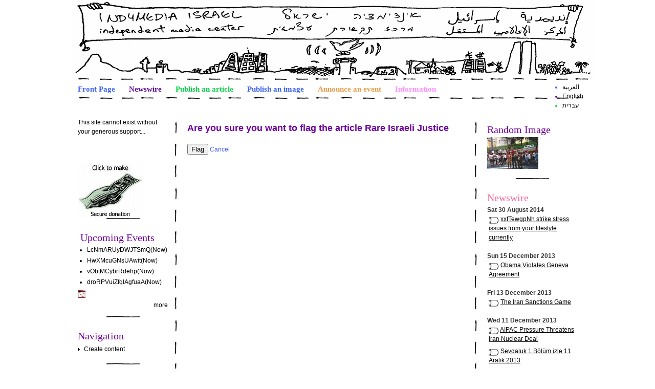

--- FILE ---
content_type: text/html; charset=
request_url: https://indymedia.org.il/flag_content/add/25769/node/
body_size: 5790
content:
<!DOCTYPE html PUBLIC "-//W3C//DTD XHTML 1.0 Strict//EN" "http://www.w3.org/TR/xhtml1/DTD/xhtml1-strict.dtd">
<html lang="en" xml:lang="en" xmlns="http://www.w3.org/1999/xhtml">
<head profile="http://gmpg.org/xfn/11">
<meta http-equiv="Content-Type" content="text/html; charset=UTF-8"/>
<meta http-equiv="Content-Type" content="text/html; charset=utf-8"/>
<title>Are you sure you want to flag the article Rare Israeli Justice | indymedia.org.il</title>
<meta http-equiv="Content-Type" content="text/html; charset=utf-8"/>
<link rel="shortcut icon" href="https://indymedia.org.il/favicon.ico" type="image/x-icon" />
<link type="text/css" rel="stylesheet" media="all" href="../../../../sites/default/files/css/css_462a245fabc823ffc5e727d292ca3453.css"/>
<script type="text/javascript" src="../../../../sites/default/files/js/js_9e8983f5b9a8e9b8dd921f4aed62cbd6.jsmin.js"></script>
<script type="text/javascript">
<!--//--><![CDATA[//><!--
jQuery.extend(Drupal.settings, { "basePath": "/", "extlink": { "extTarget": 0, "extClass": "ext", "extSubdomains": 1, "extExclude": "", "extInclude": "", "extAlert": 0, "extAlertText": "This link will take you to an external web site. We are not responsible for their content.", "mailtoClass": "mailto" } });
//--><!]]>
</script>
<!--[if lte IE 6]>
<style>
#header { position: static; }
#wrapper { position: static; }
</style>
<![endif]-->
</head>
<body class="not-front not-logged-in page-flag-content two-sidebars i18n-en">
<div id="wrapper">
<div id="header" class="p1">
  <div id="branding">
      <a href="/">
    <img src="../../../../sites/default/files/israel_indymedia_logo.png" alt="indymedia.org.il" id="logo"/>
    </a>
    <!--
      <h1><a href="/" title="Home" rel="home">indymedia.org.il</a></h1>
    -->
    </div>
  <div id="header_content">  
        <div id="header-additional">
      <div class="block block-<? print $block->module?> mcolor_<? print $block_id ?>" id="block-locale-0">
  <div class="content"><ul><li class="ar mcolor_1 first"><a href="ar/flag_content/add/25769/node.html" class="language-link">العربية</a></li>
<li class="en mcolor_2 active"><a href="flag_content/add/25769/node.html" class="language-link active">English</a></li>
<li class="he mcolor_3 last"><a href="he/flag_content/add/25769/node.html" class="language-link">עברית</a></li>
</ul></div>
  <div class="block-divider">&nbsp;</div>
</div>
    </div>
    <div id="menu">
          <ul class="links primary_menu"><li class="menu-162 mcolor_1 first"><a href="/" title="">Front Page</a></li>
<li class="menu-163 mcolor_2"><a href="newswire.html" title="">Newswire</a></li>
<li class="menu-164 mcolor_3"><a href="publish/article.html" title="">Publish an article</a></li>
<li class="menu-307 mcolor_4"><a href="publish/image.html" title="">Publish an image</a></li>
<li class="menu-165 mcolor_5"><a href="announce/event.html" title="">Announce an event</a></li>
<li class="menu-172 mcolor_6 last"><a href="information.html" title="">Information</a></li>
</ul>            </div>
  </div>
  <div id="header_close"></div>
</div>
<!--[if lte IE 6]> <div class="messages warning">
<a href="http://www.mozilla.com/">
Your web browser is old and insecure.
Please upgrade it so that you can take
advantage of the latest features of Israel Indymedia</a> </div> <![endif]-->
<table id="content">
	<tr>
		  <td valign="top" id="col-left">
	  <div class="block block-<? print $block->module?> mcolor_<? print $block_id ?>" id="block-block-2">
  <div class="content"><p><a href="donate.html">This site cannot exist without your generous support...<br/><br/>
<br/><br/>
<img align="left" alt="Make a secure donation" border="0" height="105" src="../../../../sites/default/files/secure_donation.jpg" width="127"/> </a> </p>
</div>
  <div class="block-divider">&nbsp;</div>
</div>
<div class="block block-<? print $block->module?> mcolor_<? print $block_id ?>" id="block-event-1">
<h2 class="title"><span>Upcoming Events</span></h2>
  <div class="content"><div class="item-list"><ul><li class="first"><a href="event/2014/9/lcnmaruydwjtsmq.html" title="LcNmARUyDWJTSmQ">LcNmARUyDWJTSmQ</a><span class="event-timeleft">(Now)</span></li>
<li><a href="event/2014/9/hwxmcugnsuawit.html" title="HwXMcuGNsUAwit">HwXMcuGNsUAwit</a><span class="event-timeleft">(Now)</span></li>
<li><a href="event/2014/9/vobtmcybrrdehp.html" title="vObtMCybrRdehp" class="active">vObtMCybrRdehp</a><span class="event-timeleft">(Now)</span></li>
<li class="last"><a href="event/2014/9/drorpvuizfqlagfuaa.html" title="droRPVuiZfqlAgfuaA">droRPVuiZfqlAgfuaA</a><span class="event-timeleft">(Now)</span></li>
</ul></div><div class="ical-link"><a href="event/ical.html" title="Add this calendar to your iCalendar"><img src="../../../../sites/all/modules/event/images/ical16x16.gif" alt="Add to iCalendar"/></a></div><div class="more-link"><a href="event.html" title="More events.">more</a></div></div>
  <div class="block-divider">&nbsp;</div>
</div>
<div class="block block-<? print $block->module?> mcolor_<? print $block_id ?>" id="block-user-1">
<h2 class="title"><span>Navigation</span></h2>
  <div class="content"><ul class="menu"><li class="collapsed first last"><a href="node/add.html">Create content</a></li>
</ul></div>
  <div class="block-divider">&nbsp;</div>
</div>
<div class="block block-<? print $block->module?> mcolor_<? print $block_id ?>" id="block-block-1">
<h2 class="title"><span>User Login</span></h2>
  <div class="content"><p><a href="user.html">Login</a></p>
<p><a href="user/register.html">Create new account</a></p>
<p><a href="user/password.html">Request new password</a></p>
<p><a href="logout.html">Logout</a></p>
</div>
  <div class="block-divider">&nbsp;</div>
</div>
<div class="block block-<? print $block->module?> mcolor_<? print $block_id ?>" id="block-menu-menu-section">
<h2 class="title"><span>Section</span></h2>
  <div class="content"><ul class="menu"><li class="leaf first"><a href="event.html" title="Upcoming events">Events</a></li>
<li class="leaf"><a href="news.html">News</a></li>
<li class="leaf"><a href="commentary.html">Commentary</a></li>
<li class="leaf"><a href="announcements.html">Announcements</a></li>
<li class="leaf"><a href="reviews.html">Reviews</a></li>
<li class="leaf"><a href="interviews.html">Interviews</a></li>
<li class="leaf last"><a href="other-press.html">Other Press</a></li>
</ul></div>
  <div class="block-divider">&nbsp;</div>
</div>
<div class="block block-<? print $block->module?> mcolor_<? print $block_id ?>" id="block-indymedia_cities-en">
<h2 class="title"><span>Global IMC Network</span></h2>
  <div class="content"><div class="item-list"><ul><li class="first last">www.indymedia.org</li>
</ul></div><fieldset class=" collapsible collapsed"><legend>africa</legend><div class="item-list"><ul><li class="first">Ambazonia</li>
<li>Canarias</li>
<li>estrecho / madiaq</li>
<li>Kenya</li>
<li>Nigeria</li>
<li class="last">South Africa</li>
</ul></div></fieldset>
<fieldset class=" collapsible collapsed"><legend>canada</legend><div class="item-list"><ul><li class="first">London, Ontario</li>
<li>Maritimes</li>
<li>Montreal</li>
<li>Ontario</li>
<li>Ottawa</li>
<li>Quebec</li>
<li>Thunder Bay</li>
<li>Vancouver</li>
<li>Victoria</li>
<li class="last">Windsor</li>
</ul></div></fieldset>
<fieldset class=" collapsible collapsed"><legend>east asia</legend><div class="item-list"><ul><li class="first">burma</li>
<li>Jakarta</li>
<li>Japan</li>
<li>Korea</li>
<li>Manila</li>
<li>QC</li>
<li class="last">Saint-Petersburg</li>
</ul></div></fieldset>
<fieldset class=" collapsible collapsed"><legend>europe</legend><div class="item-list"><ul><li class="first">Abruzzo</li>
<li>Alacant</li>
<li>Andorra</li>
<li>Antwerpen</li>
<li>Armenia</li>
<li>Athens</li>
<li>Austria</li>
<li>Barcelona</li>
<li>Belarus</li>
<li>Belgium</li>
<li>belgrade</li>
<li>Bristol</li>
<li>Brussels</li>
<li>Bulgaria</li>
<li>Calabria</li>
<li>Croatia</li>
<li>Cyprus</li>
<li>emilia-romagna</li>
<li>estrecho / madiaq</li>
<li>Euskal Herria</li>
<li>Galiza</li>
<li>Germany</li>
<li>grenoble</li>
<li>Hungary</li>
<li>Ireland</li>
<li>Istanbul</li>
<li>Italy</li>
<li>La Plana</li>
<li>Liege</li>
<li>liguria</li>
<li>Lille</li>
<li>linksunten</li>
<li>lombardia</li>
<li>London</li>
<li>Madrid</li>
<li>Malta</li>
<li>Marseille</li>
<li>Nantes</li>
<li>Napoli</li>
<li>Netherlands</li>
<li>Nice</li>
<li>Northern England</li>
<li>Norway</li>
<li>Nottingham</li>
<li>Oost-Vlaanderen</li>
<li>Paris/Île-de-France</li>
<li>Patras</li>
<li>Piemonte</li>
<li>Poland</li>
<li>Portugal</li>
<li>Roma</li>
<li>Romania</li>
<li>Russia</li>
<li>Sardegna</li>
<li>Scotland</li>
<li>Sverige</li>
<li>Switzerland</li>
<li>Torun</li>
<li>Toscana</li>
<li>Toulouse</li>
<li>Ukraine</li>
<li>United Kingdom</li>
<li class="last">Valencia</li>
</ul></div></fieldset>
<fieldset class=" collapsible collapsed"><legend>latin america</legend><div class="item-list"><ul><li class="first">Argentina</li>
<li>Bolivia</li>
<li>Chiapas</li>
<li>Chile</li>
<li>Chile Sur</li>
<li>CMI Brasil</li>
<li>CMI Sucre</li>
<li>Colombia</li>
<li>Ecuador</li>
<li>Mexico</li>
<li>Peru</li>
<li>Puerto Rico</li>
<li>Qollasuyu</li>
<li>Rosario</li>
<li>santiago</li>
<li>Tijuana</li>
<li>Uruguay</li>
<li>Valparaiso</li>
<li class="last">Venezuela</li>
</ul></div></fieldset>
<fieldset class=" collapsible collapsed"><legend>oceania</legend><div class="item-list"><ul><li class="first">Aotearoa</li>
<li>Brisbane</li>
<li>burma</li>
<li>darwin</li>
<li>Jakarta</li>
<li>Manila</li>
<li>Melbourne</li>
<li>Perth</li>
<li>QC</li>
<li class="last">Sydney</li>
</ul></div></fieldset>
<fieldset class=" collapsible collapsed"><legend>south asia</legend><div class="item-list"><ul><li class="first">India</li>
<li class="last">Mumbai</li>
</ul></div></fieldset>
<fieldset class=" collapsible collapsed"><legend>united states</legend><div class="item-list"><ul><li class="first">Arizona</li>
<li>Arkansas</li>
<li>Asheville</li>
<li>Atlanta</li>
<li>Austin</li>
<li><a href="austin-indymedia-org.html">Austin Indymedia</a></li>
<li>Baltimore</li>
<li>Big Muddy</li>
<li>Binghamton</li>
<li>Boston</li>
<li>Buffalo</li>
<li>Charlottesville</li>
<li>Chicago</li>
<li>Cleveland</li>
<li>Colorado</li>
<li>Columbus</li>
<li>DC</li>
<li>Hawaii</li>
<li>Houston</li>
<li>Hudson Mohawk</li>
<li>Kansas City</li>
<li>LA</li>
<li>Madison</li>
<li>Maine</li>
<li>Miami</li>
<li>Michigan</li>
<li>Milwaukee</li>
<li>Minneapolis/St. Paul</li>
<li>New Hampshire</li>
<li>New Jersey</li>
<li>New Mexico</li>
<li>New Orleans</li>
<li>North Carolina</li>
<li>North Texas</li>
<li>NYC</li>
<li>Oklahoma</li>
<li>Philadelphia</li>
<li>Pittsburgh</li>
<li>Portland</li>
<li>Richmond</li>
<li>Rochester</li>
<li>Rogue Valley</li>
<li>Saint Louis</li>
<li>San Diego</li>
<li>San Francisco</li>
<li>San Francisco Bay Area</li>
<li>Santa Barbara</li>
<li>Santa Cruz, CA</li>
<li>Sarasota</li>
<li>Seattle</li>
<li>Tampa Bay</li>
<li>Tennessee</li>
<li>Urbana-Champaign</li>
<li>Vermont</li>
<li>Western Mass</li>
<li class="last">Worcester</li>
</ul></div></fieldset>
<fieldset class=" collapsible collapsed"><legend>west asia</legend><div class="item-list"><ul><li class="first">Armenia</li>
<li>Beirut</li>
<li>Israel</li>
<li class="last">Palestine</li>
</ul></div></fieldset>
<fieldset class=" collapsible collapsed"><legend>process</legend><div class="item-list"><ul><li class="first">FBI/Legal Updates</li>
<li>Mailing Lists</li>
<li>Process & IMC Docs</li>
<li>Tech</li>
<li class="last">Volunteer</li>
</ul></div></fieldset>
<fieldset class=" collapsible collapsed"><legend>projects</legend><div class="item-list"><ul><li class="first">Print</li>
<li>Radio</li>
<li>Satellite TV</li>
<li class="last">Video</li>
</ul></div></fieldset>
<fieldset class=" collapsible collapsed"><legend>regions</legend><div class="item-list"><ul><li class="first last">United States</li>
</ul></div></fieldset>
<fieldset class=" collapsible collapsed"><legend>topics</legend><div class="item-list"><ul><li class="first last">Biotech</li>
</ul></div></fieldset>
</div>
  <div class="block-divider">&nbsp;</div>
</div>
	  </td>
	<td class="col_border"></td>
	<td valign="top" id="col-center">
										  <h2 id="title">Are you sure you want to flag the article Rare Israeli Justice</h2>
								<div class="content">
				<form action="flag_content/add/25769/node.html" accept-charset="UTF-8" method="post" id="flag-content-add" class="confirmation">
<div><input type="hidden" name="eid" id="edit-eid" value="25769"/>
<input type="hidden" name="type" id="edit-type" value="node"/>
<input type="hidden" name="confirm" id="edit-confirm" value="1"/>
<div class="container-inline"><input type="submit" name="op" id="edit-submit" value="Flag" class="form-submit"/>
<a href="article/2012/12/rare-israeli-justice.html">Cancel</a></div><input type="hidden" name="form_build_id" id="form-zN1yTtIfIkqAoo_RoSSGKy356DG1LOcomtOhXOfcDb4" value="form-zN1yTtIfIkqAoo_RoSSGKy356DG1LOcomtOhXOfcDb4"/>
<input type="hidden" name="form_id" id="edit-flag-content-add" value="flag_content_add"/>
</div></form>
		</div>
		<table id="after-content">
			<tr>
				<td valign="top" width="50%" class="col-center-left"></td>
				<td valign="top" width="50%" class="col-center-right"></td>
			</tr>
		</table>
	</td>
	<td class="col_border"></td>
		  <td valign="top" id="col-right">
	  <div class="block block-<? print $block->module?> mcolor_<? print $block_id ?>" id="block-image-1">
<h2 class="title"><span>Random Image</span></h2>
  <div class="content"><a href="image/2010/1/21728.html"><img src="../../../../sites/default/files/images/2973_Grupoteatromotim4.thumbnail.jpg" alt="2973_Grupoteatromotim4" title="2973_Grupoteatromotim4" class="image image-thumbnail " width="100" height="62"/></a></div>
  <div class="block-divider">&nbsp;</div>
</div>
<div class="block block-<? print $block->module?> mcolor_<? print $block_id ?>" id="block-imcviews-0">
<h2 class="title"><span><a href="newswire.html">Newswire</a></span></h2>
  <div class="content"><div class="newswire-day"><div class="newswire-date">
Sat 30 August 2014</div>
<div class="newswire-link">
<img src="../../../../sites/default/files/text_small.gif"/> <a href="article/2014/8/en/xxftewgpnh-strike-stress-issues-from-your-lifestyle-currently.html">xxfTewgpNh strike stress issues from your lifestyle currently</a></div>
</div><div class="newswire-day"><div class="newswire-date">
Sun 15 December 2013</div>
<div class="newswire-link">
<img src="../../../../sites/default/files/text_small.gif"/> <a href="article/2013/12/obama-violates-geneva-agreement.html">Obama Violates Geneva Agreement</a></div>
</div><div class="newswire-day"><div class="newswire-date">
Fri 13 December 2013</div>
<div class="newswire-link">
<img src="../../../../sites/default/files/text_small.gif"/> <a href="article/2013/12/the-iran-sanctions-game.html">The Iran Sanctions Game</a></div>
</div><div class="newswire-day"><div class="newswire-date">
Wed 11 December 2013</div>
<div class="newswire-link">
<img src="../../../../sites/default/files/text_small.gif"/> <a href="article/2013/12/aipac-pressure-threatens-iran-nuclear-deal.html">AIPAC Pressure Threatens Iran Nuclear Deal</a></div>
<div class="newswire-link">
<img src="../../../../sites/default/files/text_small.gif"/> <a href="article/2013/12/sevdaluk-1bolum-izle-11-aralik-2013.html">Sevdaluk 1.Bölüm izle 11 Aralık 2013</a></div>
<div class="newswire-link">
<img src="../../../../sites/default/files/text_small.gif"/> <a href="article/2013/12/vicdan-2bolum-izle-11-aralik-2013.html">Vicdan 2.Bölüm izle 11 Aralık 2013</a></div>
<div class="newswire-link">
<img src="../../../../sites/default/files/text_small.gif"/> <a href="article/2013/12/ben-de-ozledim-8bolum-izle-11-aralik-2013.html">Ben de Özledim 8.Bölüm izle 11 Aralık 2013  &lt;--break-&gt;</a></div>
<div class="newswire-link">
<img src="../../../../sites/default/files/text_small.gif"/> <a href="article/2013/12/doksanlar-25bolum-izle-11-aralik-2013.html">Doksanlar 25.Bölüm izle 11 Aralık 2013</a></div>
</div><div class="newswire-day"><div class="newswire-date">
Tue 10 December 2013</div>
<div class="newswire-link">
<img src="../../../../sites/default/files/text_small.gif"/> <a href="article/2013/12/human-rights-day-2013.html">Human Rights Day 2013</a></div>
<div class="newswire-link">
<img src="../../../../sites/default/files/text_small.gif"/> <a href="article/2013/12/i-say-we-put-up-the-historical-archive-of-indymedia-israel.html">I say we put up the historical archive of Indymedia Israel!</a></div>
<div class="newswire-link">
<img src="../../../../sites/default/files/text_small.gif"/> <a href="article/2013/12/peace-without-occupation.html">Peace Without Occupation</a></div>
</div><div class="newswire-day"><div class="newswire-date">
Mon 9 December 2013</div>
<div class="newswire-link">
<img src="../../../../sites/default/files/text_small.gif"/> <a href="article/2013/12/john-kerrys-anti-palestinian-agenda.html">John Kerry's Anti-Palestinian Agenda</a></div>
</div><div class="newswire-day"><div class="newswire-date">
Thu 5 December 2013</div>
<div class="newswire-link">
<img src="../../../../sites/default/files/text_small.gif"/> <a href="article/2013/12/drained-student.html">Drained Student</a></div>
</div><div class="newswire-day"><div class="newswire-date">
Wed 4 December 2013</div>
<div class="newswire-link">
<img src="../../../../sites/default/files/text_small.gif"/> <a href="article/2013/12/france-lies-for-israel.html">France Lies for Israel</a></div>
</div><div class="newswire-day"><div class="newswire-date">
Tue 3 December 2013</div>
<div class="newswire-link">
<img src="../../../../sites/default/files/text_small.gif"/> <a href="article/2013/12/israeli-judaization-master-plans.html">Israeli Judaization Master Plans</a></div>
</div><div class="newswire-day"><div class="newswire-date">
Mon 2 December 2013</div>
<div class="newswire-link">
<img src="../../../../sites/default/files/text_small.gif"/> <a href="article/2013/12/global-protests-against-bedouin-ethnic-cleansing.html">Global Protests Against Bedouin Ethnic Cleansing</a></div>
</div><div class="newswire-day"><div class="newswire-date">
Sun 1 December 2013</div>
<div class="newswire-link">
<img src="../../../../sites/default/files/text_small.gif"/> <a href="article/2013/12/usisraeli-iran-policy-remains-unchanged.html">US/Israeli Iran Policy Remains Unchanged</a></div>
</div><div class="newswire-day"><div class="newswire-date">
Sat 30 November 2013</div>
<div class="newswire-link">
<img src="../../../../sites/default/files/text_small.gif"/> <a href="article/2013/11/hddiziizlercom.html">hddiziizler.com</a></div>
</div><div class="newswire-day"><div class="newswire-date">
Fri 29 November 2013</div>
<div class="newswire-link">
<img src="../../../../sites/default/files/text_small.gif"/> <a href="article/2013/11/israeli-police-state-lawlessness.html">Israeli Police State Lawlessness</a></div>
</div><div class="newswire-day"><div class="newswire-date">
Wed 27 November 2013</div>
<div class="newswire-link">
<img src="../../../../sites/default/files/text_small.gif"/> <a href="article/2013/11/undermining-geneva.html">Undermining Geneva</a></div>
</div><div class="imcviews_link"><a href="newswire.html">More articles</a></div><div class="imcviews_link"><a href="newswire/hidden.html">Hidden articles</a></div></div>
  <div class="block-divider">&nbsp;</div>
</div>
<div class="block block-<? print $block->module?> mcolor_<? print $block_id ?>" id="block-imcviews-2">
<h2 class="title"><span>Other Press</span></h2>
  <div class="content"><div class="newswire-day"><div class="newswire-date">
Mon 4 August 2014</div>
<div class="newswire-link">
<img src="../../../../sites/default/files/text_small.gif"/> <a href="article/2014/8/en/louie-voution-290-84.html">louie voution  290 84</a></div>
</div><div class="newswire-day"><div class="newswire-date">
Tue 10 December 2013</div>
<div class="newswire-link">
<img src="../../../../sites/default/files/text_small.gif"/> <a href="article/2013/12/en/using-all-resources-while-decision-making.html">Using All Resources while Decision Making</a></div>
</div><div class="newswire-day"><div class="newswire-date">
Thu 16 May 2013</div>
<div class="newswire-link">
<img src="../../../../sites/default/files/text_small.gif"/> <a href="article/2013/5/high-courts-ruling-worse-than-square-one-lawyers-say.html">High court's ruling worse than square one, lawyers say</a></div>
</div><div class="newswire-day"><div class="newswire-date">
Mon 6 May 2013</div>
<div class="newswire-link">
<img src="../../../../sites/default/files/text_small.gif"/> <a href="article/2013/5/merkel-to-meet-with-neo-nazi-victims-families-as-murder-trial-starts.html">Merkel to meet with neo-Nazi victims' families as murder trial starts</a></div>
</div><div class="newswire-day"><div class="newswire-date">
Sun 5 May 2013</div>
<div class="newswire-link">
<img src="../../../../sites/default/files/text_small.gif"/> <a href="article/2013/5/restoration-of-iraqs-basra-marshes-on-agenda.html">Restoration of Iraq’s Basra Marshes on agenda</a></div>
</div><div class="newswire-day"><div class="newswire-date">
Fri 3 May 2013</div>
<div class="newswire-link">
<img src="../../../../sites/default/files/text_small.gif"/> <a href="article/2013/5/german-neo-nazi-trial-sparks-fear-of-hidden-racism.html">German neo-Nazi trial sparks fear of hidden racism</a></div>
</div><a href="other-press.html">More ...</a></div>
  <div class="block-divider">&nbsp;</div>
</div>
<div class="block block-<? print $block->module?> mcolor_<? print $block_id ?>" id="block-imcviews-1">
<h2 class="title"><span>Syndicate</span></h2>
  <div class="content"><p/><a href="features-1-0-rdf.html" class="feed-icon"><img src="../../../../misc/feed.png" alt="Syndicate content" title="Features feed" width="16" height="16"/></a> Features<p/><a href="../../../../rss/newswire.xml" class="feed-icon"><img src="../../../../misc/feed.png" alt="Syndicate content" title="Newswire feed" width="16" height="16"/></a> Newswire</div>
  <div class="block-divider">&nbsp;</div>
</div>
<div class="block block-<? print $block->module?> mcolor_<? print $block_id ?>" id="block-search-0">
<h2 class="title"><span>Search</span></h2>
  <div class="content"><form action="flag_content/add/25769/node.html" accept-charset="UTF-8" method="post" id="search-block-form">
<div><div class="container-inline">
  <div class="form-item" id="edit-search-block-form-1-wrapper">
 <label for="edit-search-block-form-1">Search this site: </label>
 <input type="text" maxlength="128" name="search_block_form" id="edit-search-block-form-1" size="15" value="" title="Enter the terms you wish to search for." class="form-text"/>
</div>
<input type="submit" name="op" id="edit-submit-1" value="Search" class="form-submit"/>
<input type="hidden" name="form_build_id" id="form-OLPgNnkGW0yd8TIPCKACcZ1Lv7ufp2Z68VBPwQJJoRk" value="form-OLPgNnkGW0yd8TIPCKACcZ1Lv7ufp2Z68VBPwQJJoRk"/>
<input type="hidden" name="form_id" id="edit-search-block-form" value="search_block_form"/>
</div>
</div></form>
</div>
  <div class="block-divider">&nbsp;</div>
</div>
	  </td>
		</tr>
</table>
<div id="footer" class="footer">
  <p class="credits">Powered by Drupal.</p>
</div>
</div>
<script defer src="https://static.cloudflareinsights.com/beacon.min.js/vcd15cbe7772f49c399c6a5babf22c1241717689176015" integrity="sha512-ZpsOmlRQV6y907TI0dKBHq9Md29nnaEIPlkf84rnaERnq6zvWvPUqr2ft8M1aS28oN72PdrCzSjY4U6VaAw1EQ==" data-cf-beacon='{"version":"2024.11.0","token":"574959b8900e4b0e9f0f8ab67017ddce","r":1,"server_timing":{"name":{"cfCacheStatus":true,"cfEdge":true,"cfExtPri":true,"cfL4":true,"cfOrigin":true,"cfSpeedBrain":true},"location_startswith":null}}' crossorigin="anonymous"></script>
</body>
</html>

--- FILE ---
content_type: text/css
request_url: https://indymedia.org.il/sites/default/files/css/css_462a245fabc823ffc5e727d292ca3453.css
body_size: 6379
content:
#aggregator .feed-source .feed-title{margin-top:0;}#aggregator .feed-source .feed-image img{margin-bottom:0.75em;}#aggregator .feed-source .feed-icon{float:right;display:block;}#aggregator .feed-item{margin-bottom:1.5em;}#aggregator .feed-item-title{margin-bottom:0;font-size:1.3em;}#aggregator .feed-item-meta,#aggregator .feed-item-body{margin-bottom:0.5em;}#aggregator .feed-item-categories{font-size:0.9em;}#aggregator td{vertical-align:bottom;}#aggregator td.categorize-item{white-space:nowrap;}#aggregator .categorize-item .news-item .body{margin-top:0;}#aggregator .categorize-item h3{margin-bottom:1em;margin-top:0;}

.node-unpublished{background-color:#fff4f4;}.preview .node{background-color:#ffffea;}#node-admin-filter ul{list-style-type:none;padding:0;margin:0;width:100%;}#node-admin-buttons{float:left;margin-left:0.5em;clear:right;}td.revision-current{background:#ffc;}.node-form .form-text{display:block;width:95%;}.node-form .container-inline .form-text{display:inline;width:auto;}.node-form .standard{clear:both;}.node-form textarea{display:block;width:95%;}.node-form .attachments fieldset{float:none;display:block;}.terms-inline{display:inline;}


fieldset{margin-bottom:1em;padding:.5em;}form{margin:0;padding:0;}hr{height:1px;border:1px solid gray;}img{border:0;}table{border-collapse:collapse;}th{text-align:left;padding-right:1em;border-bottom:3px solid #ccc;}.clear-block:after{content:".";display:block;height:0;clear:both;visibility:hidden;}.clear-block{display:inline-block;}/*_\*/
* html .clear-block{height:1%;}.clear-block{display:block;}/* End hide from IE-mac */



body.drag{cursor:move;}th.active img{display:inline;}tr.even,tr.odd{background-color:#eee;border-bottom:1px solid #ccc;padding:0.1em 0.6em;}tr.drag{background-color:#fffff0;}tr.drag-previous{background-color:#ffd;}td.active{background-color:#ddd;}td.checkbox,th.checkbox{text-align:center;}tbody{border-top:1px solid #ccc;}tbody th{border-bottom:1px solid #ccc;}thead th{text-align:left;padding-right:1em;border-bottom:3px solid #ccc;}.breadcrumb{padding-bottom:.5em}div.indentation{width:20px;height:1.7em;margin:-0.4em 0.2em -0.4em -0.4em;padding:0.42em 0 0.42em 0.6em;float:left;}div.tree-child{background:url(img/tree.png) no-repeat 11px center;}div.tree-child-last{background:url(img/tree-bottom.png) no-repeat 11px center;}div.tree-child-horizontal{background:url(img/tree.png) no-repeat -11px center;}.error{color:#e55;}div.error{border:1px solid #d77;}div.error,tr.error{background:#fcc;color:#200;padding:2px;}.warning{color:#e09010;}div.warning{border:1px solid #f0c020;}div.warning,tr.warning{background:#ffd;color:#220;padding:2px;}.ok{color:#008000;}div.ok{border:1px solid #00aa00;}div.ok,tr.ok{background:#dfd;color:#020;padding:2px;}.item-list .icon{color:#555;float:right;padding-left:0.25em;clear:right;}.item-list .title{font-weight:bold;}.item-list ul{margin:0 0 0.75em 0;padding:0;}.item-list ul li{margin:0 0 0.25em 1.5em;padding:0;list-style:disc;}ol.task-list li.active{font-weight:bold;}.form-item{margin-top:1em;margin-bottom:1em;}tr.odd .form-item,tr.even .form-item{margin-top:0;margin-bottom:0;white-space:nowrap;}tr.merge-down,tr.merge-down td,tr.merge-down th{border-bottom-width:0 !important;}tr.merge-up,tr.merge-up td,tr.merge-up th{border-top-width:0 !important;}.form-item input.error,.form-item textarea.error,.form-item select.error{border:2px solid red;}.form-item .description{font-size:0.85em;}.form-item label{display:block;font-weight:bold;}.form-item label.option{display:inline;font-weight:normal;}.form-checkboxes,.form-radios{margin:1em 0;}.form-checkboxes .form-item,.form-radios .form-item{margin-top:0.4em;margin-bottom:0.4em;}.marker,.form-required{color:#f00;}.more-link{text-align:right;}.more-help-link{font-size:0.85em;text-align:right;}.nowrap{white-space:nowrap;}.item-list .pager{clear:both;text-align:center;}.item-list .pager li{background-image:none;display:inline;list-style-type:none;padding:0.5em;}.pager-current{font-weight:bold;}.tips{margin-top:0;margin-bottom:0;padding-top:0;padding-bottom:0;font-size:0.9em;}dl.multiselect dd.b,dl.multiselect dd.b .form-item,dl.multiselect dd.b select{font-family:inherit;font-size:inherit;width:14em;}dl.multiselect dd.a,dl.multiselect dd.a .form-item{width:10em;}dl.multiselect dt,dl.multiselect dd{float:left;line-height:1.75em;padding:0;margin:0 1em 0 0;}dl.multiselect .form-item{height:1.75em;margin:0;}.container-inline div,.container-inline label{display:inline;}ul.primary{border-collapse:collapse;padding:0 0 0 1em;white-space:nowrap;list-style:none;margin:5px;height:auto;line-height:normal;border-bottom:1px solid #bbb;}ul.primary li{display:inline;}ul.primary li a{background-color:#ddd;border-color:#bbb;border-width:1px;border-style:solid solid none solid;height:auto;margin-right:0.5em;padding:0 1em;text-decoration:none;}ul.primary li.active a{background-color:#fff;border:1px solid #bbb;border-bottom:#fff 1px solid;}ul.primary li a:hover{background-color:#eee;border-color:#ccc;border-bottom-color:#eee;}ul.secondary{border-bottom:1px solid #bbb;padding:0.5em 1em;margin:5px;}ul.secondary li{display:inline;padding:0 1em;border-right:1px solid #ccc;}ul.secondary a{padding:0;text-decoration:none;}ul.secondary a.active{border-bottom:4px solid #999;}#autocomplete{position:absolute;border:1px solid;overflow:hidden;z-index:100;}#autocomplete ul{margin:0;padding:0;list-style:none;}#autocomplete li{background:#fff;color:#000;white-space:pre;cursor:default;}#autocomplete li.selected{background:#0072b9;color:#fff;}html.js input.form-autocomplete{background-image:url(img/throbber.gif);background-repeat:no-repeat;background-position:100% 2px;}html.js input.throbbing{background-position:100% -18px;}html.js fieldset.collapsed{border-bottom-width:0;border-left-width:0;border-right-width:0;margin-bottom:0;height:1em;}html.js fieldset.collapsed *{display:none;}html.js fieldset.collapsed legend{display:block;}html.js fieldset.collapsible legend a{padding-left:15px;background:url(img/menu-expanded.png) 5px 75% no-repeat;}html.js fieldset.collapsed legend a{background-image:url(img/menu-collapsed.png);background-position:5px 50%;}* html.js fieldset.collapsed legend,* html.js fieldset.collapsed legend *,* html.js fieldset.collapsed table *{display:inline;}html.js fieldset.collapsible{position:relative;}html.js fieldset.collapsible legend a{display:block;}html.js fieldset.collapsible .fieldset-wrapper{overflow:auto;}.resizable-textarea{width:95%;}.resizable-textarea .grippie{height:9px;overflow:hidden;background:#eee url(img/grippie.png) no-repeat center 2px;border:1px solid #ddd;border-top-width:0;cursor:s-resize;}html.js .resizable-textarea textarea{margin-bottom:0;width:100%;display:block;}.draggable a.tabledrag-handle{cursor:move;float:left;height:1.7em;margin:-0.4em 0 -0.4em -0.5em;padding:0.42em 1.5em 0.42em 0.5em;text-decoration:none;}a.tabledrag-handle:hover{text-decoration:none;}a.tabledrag-handle .handle{margin-top:4px;height:13px;width:13px;background:url(img/draggable.png) no-repeat 0 0;}a.tabledrag-handle-hover .handle{background-position:0 -20px;}.joined + .grippie{height:5px;background-position:center 1px;margin-bottom:-2px;}.teaser-checkbox{padding-top:1px;}div.teaser-button-wrapper{float:right;padding-right:5%;margin:0;}.teaser-checkbox div.form-item{float:right;margin:0 5% 0 0;padding:0;}textarea.teaser{display:none;}html.js .no-js{display:none;}.progress{font-weight:bold;}.progress .bar{background:#fff url(img/progress.gif);border:1px solid #00375a;height:1.5em;margin:0 0.2em;}.progress .filled{background:#0072b9;height:1em;border-bottom:0.5em solid #004a73;width:0%;}.progress .percentage{float:right;}.progress-disabled{float:left;}.ahah-progress{float:left;}.ahah-progress .throbber{width:15px;height:15px;margin:2px;background:transparent url(img/throbber.gif) no-repeat 0px -18px;float:left;}tr .ahah-progress .throbber{margin:0 2px;}.ahah-progress-bar{width:16em;}#first-time strong{display:block;padding:1.5em 0 .5em;}tr.selected td{background:#ffc;}table.sticky-header{margin-top:0;background:#fff;}#clean-url.install{display:none;}html.js .js-hide{display:none;}#system-modules div.incompatible{font-weight:bold;}#system-themes-form div.incompatible{font-weight:bold;}span.password-strength{visibility:hidden;}input.password-field{margin-right:10px;}div.password-description{padding:0 2px;margin:4px 0 0 0;font-size:0.85em;max-width:500px;}div.password-description ul{margin-bottom:0;}.password-parent{margin:0 0 0 0;}input.password-confirm{margin-right:10px;}.confirm-parent{margin:5px 0 0 0;}span.password-confirm{visibility:hidden;}span.password-confirm span{font-weight:normal;}

ul.menu{list-style:none;border:none;text-align:left;}ul.menu li{margin:0 0 0 0.5em;}li.expanded{list-style-type:circle;list-style-image:url(img/menu-expanded.png);padding:0.2em 0.5em 0 0;margin:0;}li.collapsed{list-style-type:disc;list-style-image:url(img/menu-collapsed.png);padding:0.2em 0.5em 0 0;margin:0;}li.leaf{list-style-type:square;list-style-image:url(img/menu-leaf.png);padding:0.2em 0.5em 0 0;margin:0;}li a.active{color:#000;}td.menu-disabled{background:#ccc;}ul.links{margin:0;padding:0;}ul.links.inline{display:inline;}ul.links li{display:inline;list-style-type:none;padding:0 0.5em;}.block ul{margin:0;padding:0 0 0.25em 1em;}

#permissions td.module{font-weight:bold;}#permissions td.permission{padding-left:1.5em;}#access-rules .access-type,#access-rules .rule-type{margin-right:1em;float:left;}#access-rules .access-type .form-item,#access-rules .rule-type .form-item{margin-top:0;}#access-rules .mask{clear:both;}#user-login-form{text-align:center;}#user-admin-filter ul{list-style-type:none;padding:0;margin:0;width:100%;}#user-admin-buttons{float:left;margin-left:0.5em;clear:right;}#user-admin-settings fieldset .description{font-size:0.85em;padding-bottom:.5em;}.profile{clear:both;margin:1em 0;}.profile .picture{float:right;margin:0 1em 1em 0;}.profile h3{border-bottom:1px solid #ccc;}.profile dl{margin:0 0 1.5em 0;}.profile dt{margin:0 0 0.2em 0;font-weight:bold;}.profile dd{margin:0 0 1em 0;}



.field .field-label,.field .field-label-inline,.field .field-label-inline-first{font-weight:bold;}.field .field-label-inline,.field .field-label-inline-first{display:inline;}.field .field-label-inline{visibility:hidden;}.node-form .content-multiple-table td.content-multiple-drag{width:30px;padding-right:0;}.node-form .content-multiple-table td.content-multiple-drag a.tabledrag-handle{padding-right:.5em;}.node-form .content-add-more .form-submit{margin:0;}.node-form .number{display:inline;width:auto;}.node-form .text{width:auto;}.form-item #autocomplete .reference-autocomplete{white-space:normal;}.form-item #autocomplete .reference-autocomplete label{display:inline;font-weight:normal;}#content-field-overview-form .advanced-help-link,#content-display-overview-form .advanced-help-link{margin:4px 4px 0 0;}#content-field-overview-form .label-group,#content-display-overview-form .label-group,#content-copy-export-form .label-group{font-weight:bold;}table#content-field-overview .label-add-new-field,table#content-field-overview .label-add-existing-field,table#content-field-overview .label-add-new-group{float:left;}table#content-field-overview tr.content-add-new .tabledrag-changed{display:none;}table#content-field-overview tr.content-add-new .description{margin-bottom:0;}table#content-field-overview .content-new{font-weight:bold;padding-bottom:.5em;}.advanced-help-topic h3,.advanced-help-topic h4,.advanced-help-topic h5,.advanced-help-topic h6{margin:1em 0 .5em 0;}.advanced-help-topic dd{margin-bottom:.5em;}.advanced-help-topic span.code{background-color:#EDF1F3;font-family:"Bitstream Vera Sans Mono",Monaco,"Lucida Console",monospace;font-size:0.9em;padding:1px;}.advanced-help-topic .content-border{border:1px solid #AAA}
.ctools-locked{color:red;border:1px solid red;padding:1em;}.ctools-owns-lock{background:#FFFFDD none repeat scroll 0 0;border:1px solid #F0C020;padding:1em;}a.ctools-ajaxing,input.ctools-ajaxing,button.ctools-ajaxing,select.ctools-ajaxing{padding-right:18px !important;background:url(img/status-active.gif) right center no-repeat;}div.ctools-ajaxing{float:left;width:18px;background:url(img/status-active.gif) center center no-repeat;}
span.ext{background:url(img/extlink.png) right center no-repeat;padding-right:12px;}span.mailto{background:url(img/mailto.png) right center no-repeat;padding-right:12px;}@media print{span.ext,span.mailto{display:none;padding:0;}}
.views-exposed-form .views-exposed-widget{float:left;padding:.5em 1em 0 0;}.views-exposed-form .views-exposed-widget .form-submit{margin-top:1.6em;}.views-exposed-form .form-item,.views-exposed-form .form-submit{margin-top:0;margin-bottom:0;}.views-exposed-form label{font-weight:bold;}.views-exposed-widgets{margin-bottom:.5em;}html.js a.views-throbbing,html.js span.views-throbbing{background:url(img/status-active.gif) no-repeat right center;padding-right:18px;}div.view div.views-admin-links{font-size:xx-small;margin-right:1em;margin-top:1em;}.block div.view div.views-admin-links{margin-top:0;}div.view div.views-admin-links ul{margin:0;padding:0;}div.view div.views-admin-links li{margin:0;padding:0 0 2px 0;z-index:201;}div.view div.views-admin-links li a{padding:0;margin:0;color:#ccc;}div.view div.views-admin-links li a:before{content:"[";}div.view div.views-admin-links li a:after{content:"]";}div.view div.views-admin-links-hover a,div.view div.views-admin-links:hover a{color:#000;}div.view div.views-admin-links-hover,div.view div.views-admin-links:hover{background:transparent;}div.view div.views-hide{display:none;}div.view div.views-hide-hover,div.view:hover div.views-hide{display:block;position:absolute;z-index:200;}div.view:hover div.views-hide{margin-top:-1.5em;}.views-view-grid tbody{border-top:none;}
body{font:12px/1.5 "Lucida Grande","Arial",sans-serif;margin:0px 0 28px 0;}a,a:link,a:active,a:visited{text-decoration:none;}a:focus{text-decoration:underline;}#main .node .content a,#main .node .content a:link,#main .node .content a:active,#main .help a,#main .help a:link,#main .help a:active{font-weight:bold;}#main .node .content a:visited{}html > body #main .node .content a:visited:after{font-size:0.8em;font-family:Times,serif;}h2.title{font-size:154%;margin:1em 0 0 0;}h3.title{font-size:114%;margin:1em 0 0 0;}pre{font-size:0.9em;font-family:monospace;overflow:scroll;}abbr,acronym{border-bottom:0.1em dashed;cursor:help;}blockquote{padding:0 0 0 1em;margin:0 0 0 2em;font-style:italic;}table{margin:0;width:100%;}td{padding:0.3em;}#wrapper{padding:0 0 0 0;}#content{margin:0 0 0 0;padding:0 0 0 0;}#main{margin:0 0 0 0;}#header{padding:0;margin:0;}#header #logo{margin-right:20px;margin-left:0px;}#branding{margin:0em 0em 0em 0em;padding:0;}#header > #branding{margin-left:0em;}#header h1{font-size:156%;padding:0 0 0 0;margin:0.3em 0 0 0;font-weight:bold;}#header h1 a{padding:0;margin:0;}#header .slogan{margin:0 0 0 0;padding:0;}#header-additional{margin:0em 1em 1em 1em;}#wrapper > #header #header-additional{margin-right:2em;}#header-additional{margin:0em;}#wrapper > #header #header-additional{margin-right:0em;}#search{margin:0.5em 0.5em 0.5em 0.5em;}#wrapper > #header #search{margin-right:0.5em;}#search input{font-size:1em;padding:0.2em 0.4em}#search input.form-submit{padding:0.125em}#search label{display:none;}#menu{margin:0 0 0 0;padding:0 0 0 0;text-align:left;font-size:100%;line-height:210%;}.primary_menu{margin:0;padding:0;}.primary_menu li{margin:0 0 0 0;padding:0;line-height:210%;}.primary_menu a,.primary_menu a:link,.primary_menu a:active,.primary_menu a:visited{text-decoration:none;padding:0.5em 0.4em 0.3em 0.4em;font-size:100%;font-size:15px;font-weight:bold;font-family:"times new roman",serif;}.primary_menu a.active,.primary_menu a.active:link,.primary_menu a.active:active,.primary_menu a.active:visited{text-decoration:underline;}.primary_menu a:hover{text-decoration:underline;}#menu .secondary_menu{margin:0;padding:0 0.5em;width:auto;list-style-type:none;font-size:0.85em;}.secondary_menu li{margin:0 0 0 0;padding:0;line-height:210%;}.secondary_menu a,.secondary_menu a:link,.secondary_menu a:active,.secondary_menu a:visited{text-decoration:none;padding:0.5em 0 0.4em 0;font-size:100%;}.secondary_menu a.active,.secondary_menu a.active:link,.secondary_menu a.active:active,.secondary_menu a.active:visited{text-decoration:underline;}.sidebar{padding:1em 0 1em 0;margin:0 0 0 0;overflow:hidden;}.sidebar .block{margin:0 5px;padding:0.5em 0;}.sidebar .block .title{margin:0 0 0 12px;}.sidebar .block .content{padding:0 0.5em;overflow:hidden;}.sidebar a,.sidebar a:link,.sidebar a:active,.sidebar a:visited{text-decoration:none;}.sidebar .block ul{padding-left:0.5em}.sidebar .block-block ul{padding-left:1.5em}.sidebar .block-user .item-list{margin-top:1em;}.sidebar .block-user .item-list li{list-style:none;margin:0;padding:0;font-size:0.8em}.sidebar .block-user .form-text{width:95%;}#block-node-0 .content{padding:0.5em 1em;}#footer{padding:0.5em 0;margin:0;text-align:center;font-size:85%;line-height:220%;}#footer p,#footer h2{margin:0;}#breadcrumb{margin:0 0 1em 0;}#mission{margin:0 0 3em 0;padding:0;}#title{margin:1em 0;padding:0 0 0 0;font-size:152%;}.messages{margin:1em 0;padding:0.5em;}.title{margin:0 0 0 0;padding:0 0 0 0;}.info{margin:0 0 0 0;padding:0 0 0 0;font-size:90%;font-weight:bold;}.node .links{text-align:left;font-size:12px;margin:0 0 0 0;padding:0;clear:left;}.node .links li{padding-left:0;}.node .meta{padding:1em;margin:1em 0 1em 0;}.node .taxonomy a{font-size:12px;font-style:italic;}.node .taxonomy{margin:1em 0 1em 0;font-size:13px;}.node.teaser{margin:0 0 2em 0;clear:left;}.nodecomment.node.teaser{margin:0 0 1em 0;}.node.teaser .calendar{float:left;width:3.5em;margin:0.5em 0 0 -0.5em;padding:0 0 0 0;font-size:0.7em;text-align:center;}.node.teaser .calendar span{display:block;}.node.teaser .calendar .day{font-size:1.5em;font-weight:bold;}.node.teaser .calendar .time{font-size:0.9em;}.node.teaser .title{margin:0.5em 0 0 0;padding:0 0;}.node.teaser.cal .title{margin-left:40px;}.node.teaser.cal .newswire{margin-left:40px;border-top:1px solid;border-top-color:#aaa;padding:0.2em;}.node.teaser .content{clear:left;padding:0 0 0 0;}.node.teaser.cal .content{padding-left:40px;}.node.teaser.cal div.links{margin-left:40px;}.node.teaser .taxonomy{margin:0.5em 0 0.5em 0;}.node.teaser .author{margin:0.5em 15px 0.5em 15px;}node.teaser .submitted{float:left;margin:0.5em 0 0.5em 15px;}.node .box{font-size:0.9em;}.book-navigation .menu{padding:1em;}.book-navigation .page-links{margin:2em 0;padding:1em;}.comment{margin:0.5em 0 0.25em 0;padding:1em;}.comment .id{margin:-0.3em 0 0 0;float:right;font-size:2em;font-weight:bold;}.comment h3{margin:0 0 0 0;}.comment .submitted{float:left;margin-bottom:0.5em;}#comment_form .form-submit{display:block;clear:left;margin:0.5em 0;}#attachments{width:100%;margin:1em 0 2em 0;}.pager a,.pager strong.pager-current{padding:0 0.5em;}.item-list .pager li{margin:0;}.box{padding:0 1em 1em;font-size:0.9em;}.node .content img{padding:5px;}a.image:after{display:none;}#block_admin_display{font-size:0.7em;}#system_themes table img{width:75%;}
#wrapper{margin:0 auto 0 auto;min-width:780px;max-width:1000px;position:relative;top:0px;left:0px;}#header{position:relative;top:0px;left:0px;}#branding,#main,.sidebar{float:left;}#header #logo{}#header-additional{float:right;}#search{padding:3px;margin:0px;}.primary_menu{left:0px;}.secondary_menu{right:0px;}#menu{top:0px;left:0px;clear:none;clear:none;}#header_content{clear:both;width:100%;height:26px;}#content,#footer{clear:both;}#footer{width:100%;}td#col-center{width:auto;vertical-align:top;padding:0 8px 100px 12px;}td#col-left{width:20%;padding:0 1em 0 1em;vertical-align:top;}td#col-right{width:20%;padding:0 1em 0 1em;vertical-align:top;margin-right:0.5em;overflow:hidden;}table#content{padding:0px;margin:5px 0 0 0;}
body{color:black;}a,a:link,a:active,a:visited{color:#455eee;}h1,h2,h3,h4,h5,h6{color:#6e009e;}a img,a:link img,a:active img,a:visited img,a:hover img{border:none;}h1 a,h1 a:link,h1 a:visited,h1 a:hover,h1 a:active,h2 a,h2 a:link,h2 a:visited,h2 a:hover,h2 a:active,h3 a,h3 a:link,h3 a:visited,h3 a:hover,h3 a:active,h4 a,h4 a:link,h4 a:visited,h4 a:hover,h4 a:active,h5 a,h5 a:link,h5 a:visited,h5 a:hover,h5 a:active,h6 a,h6 a:link,h6 a:visited,h6 a:hover,h6 a:active{color:#f769a0;border:none}#main .node .content a:visited{color:#999;}blockquote{border-left:1em solid #ddd;font-style:normal;}blockquote cite{background:url(img/quote.gif) no-repeat;padding-left:18px;}#wrapper{background:#fff;}#content > tbody{border:none;}#header{background:white;border:0px solid #aaa;border-bottom:none;}#search-theme-form{position:absolute;top:0px;right:0px;}#search input{color:#000;background:#fff;border:1px solid #999;opacity:0.8;font-size:80%;}#search input.form-submit{color:#000;background:#ccc;border-width:1px;border-style:solid;border-color:#999;}.secondary_menu a,.secondary_menu a:link,.secondary_menu a:active,.secondary_menu a:visited{font-weight:bold;font-size:110%;background-color:#fcc;opacity:0.5;padding-left:20px;padding-right:20px;color:black;border-bottom:none;}.secondary_menu  a:hover,.secondary_menu  a:focus{color:black;background:#e0e0e0;}.secondary_menu  a.active:hover,.secondary_menu  a.active:focus{color:black;}.sidebar-left #main{border-left:1px solid #ccc;}.sidebar-right #main{border-right:1px solid #ccc;}.sidebars #main{border-left:1px solid #ccc;border-right:1px solid #ccc;}.sidebar{background:#fff;}#sidebar-right{border-left:1px solid #ccc;}#sidebar-left{border-right:1px solid #ccc;}.sidebar a,.sidebar a:link,.sidebar a:active,.sidebar a:visited{color:#007;border-bottom:none;}.sidebar a:hover,.sidebar a:focus{border-bottom:1px solid #999;}#footer{color:#999;}.node .links,.node .taxonomy{color:#999;}.node.teaser .calendar{background:#fff url(img/bg2.png) bottom repeat-x;}.meta{clear:both;}.messages,.node .meta,.comment,.node.teaser .calendar{color:#999;border:1px solid;border-top-color:#f3f3f3;border-left-color:#f3f3f3;border-bottom-color:#ddd;border-right-color:#eee;}.messages,.node .meta,.comment{background:#f3f3f3;}.messages{color:#666;}.node.teaser .meta{background:transparent;border:none;}.node.teaser .calendar{color:#666;float:right;padding-left:0.5em;}.author{color:black;font-style:italic;}.node.teaser .author{color:#999;}.book-navigation .menu{border:none;}.book-navigation .page-links{border:1px solid #ccc;}.comment{color:#000;}.comment .id,.comment .id a,.comment .id a:link,.comment .id a:active,.comment .id a:visited{color:#ddd;}.comment .submitted,.comment .links{}.submitted{font-weight:bold;}.new{color:red;}.imgbox{border:none;margin:0px;margin-right:9px;margin-bottom:9px;padding:0px;float:left;text-align:center;vertical-align:middle;clear:both;}.imgbox img{max-width:552px;}.node img{max-width:552px;}.imgcaption{font-size:0.8em;}html.js fieldset.collapsed{background:transparent;padding-top:0;padding-bottom:.2em;border:0px;}.front_taxonomy div{padding-left:0.5em;}.front_taxonomy	a{color:white;font-weight:bold;}.newswire-date{color:#333;font-weight:bold;}.newswire-link{padding:0 .25em .5em .25em;}.newswire-link a{text-decoration:underline;}.newswire-day{margin-bottom:1em;}a:hover{color:red;text-decoration:underline;}td.front-node-teaser-left{padding-right:1em;vertical-align:top;width:50%;}td.front-node-teaser-right{padding-left:1em;vertical-align:top;width:50%;}.event-calendar table{border:none;}.event-block td,.event-block th{font-size:70%;}.event-calendar tr{border-top:1px solid #cccccc;border-bottom:none;}.event-calendar caption{margin-bottom:3px;}.event-calendar td,.event-calendar th{font-size:9px;background:white;text-align:center;border:none;color:#999999;width:21px;height:14px;padding:0;vertical-align:middle;}.event-calendar td.selected{background-color:#eeeeee;}.event-calendar td.today{background-color:#bbbbbb;}.event-calendar td.sat,.event-calendar td.sun{background-color:none;background:none;}.block ul{padding-left:0;}.headline-node h2{}td#col-left{}td#col-right{}td.col-center-left{padding-right:12px;}td.col-center-right{padding-left:12px;}#col-center tbody{border:none;}#user-login-form li{margin:0 0.5em 0 0.5em;text-align:left;}.front-feats tr{border-bottom:none;}#block-views-other_news-block_1 h2.title{padding:0 5px;font-size:100%;}#block-views-featured_announcements-block_1 h2.title{padding:0 5px;font-size:100%;}#block-views-featured_commentary-block_1 h2.title{padding:0 5px;font-size:100%;}#block-event-1 h2.title{padding:0 5px;font-size:20px;}#block-block-5 h2.title{padding:0 5px;font-size:100%;}div.block h2.title{padding:0;font-size:20px;font-weight:normal;font-family:"times new roman",serif;}.forum-comment.zebra1{background-color:#fefefa;}.forum-comment{background-color:#fafaf8;border:1px solid #dad7cb;margin-bottom:8px;padding:0px 10px;}.node-type-forum h2#comments-intro{display:none;}.forum-comment .nodecomment h2.title{float:left;margin-bottom:0.75em;}.node-type-forum .submitted{float:right;border-left:1px solid #dad7cb;padding:5px 0 0 10px;margin-left:10px;width:150px;font-size:90%;color:#777;}.node-type-forum .taxonomy{background:#ebebeb;border:1px solid #cec7bd;padding:0 10px;margin:20px 0;}.forum-topic-navigation{display:none;}.node-type-forum .content{clear:left;}.mcolor_1,.mcolor_1 a,.mcolor_1 h2.title{color:#3e63f0;}.mcolor_2,.mcolor_2 a,.mcolor_2 h2.title{color:#5d0b9d;}.mcolor_3,.mcolor_3 a,.mcolor_3 h2.title{color:#0dcf4c;}.mcolor_4,.mcolor_4 a,.mcolor_4 h2.title{color:#3e63f0;}.mcolor_5,.mcolor_5 a,.mcolor_5 h2.title{color:#eb9f4b;}.mcolor_6,.mcolor_6 a,.mcolor_6 h2.title{color:#ff8fff;}.mcolor_7,.mcolor_7 a,.mcolor_7 h2.title{color:#ff0059;}.mcolor_8,.mcolor_8 a,.mcolor_8 h2.title{color:#0f0f0f;}.block .content a{color:#000;}#header_close{background:url(img/top_bottom.jpg) no-repeat;height:7px;}.block-locale ul li{display:inline;list-style-type:none;line-height:210%;}ul.menu li{margin:0 0 0.25em 1em;}.col_border{background:url(img/border.gif) repeat-y;width:7px;}.block-divider{height:4px;clear:both;background:url(img/block.gif) no-repeat;margin:12px 55px;}#header-additional .block-divider{display:none;}.node p{line-height:1.3;font-size:13px;margin-bottom:5px;}.node-lang-net,.node-lang-en{direction:ltr;text-align:left;}.node-lang-ar,.node-lang-he{direction:rtl;text-align:right;}.newswire-link img{vertical-align:bottom;height:13px;}.block .content p{color:#000;}.feed-icon img{vertical-align:medium;}